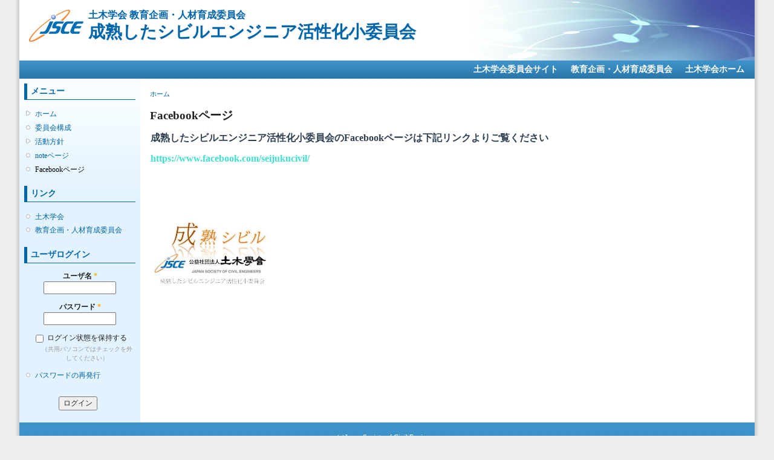

--- FILE ---
content_type: text/html; charset=utf-8
request_url: https://committees.jsce.or.jp/education05/node/112
body_size: 11445
content:
<!DOCTYPE html PUBLIC "-//W3C//DTD XHTML+RDFa 1.0//EN"
  "http://www.w3.org/MarkUp/DTD/xhtml-rdfa-1.dtd">
<html xmlns="http://www.w3.org/1999/xhtml" xml:lang="ja" version="XHTML+RDFa 1.0" dir="ltr">

<head profile="http://www.w3.org/1999/xhtml/vocab">
  <meta http-equiv="Content-Type" content="text/html; charset=utf-8" />
<meta name="Generator" content="Drupal 7 (http://drupal.org)" />
<link rel="canonical" href="/education05/node/112" />
<link rel="shortlink" href="/education05/node/112" />
<link rel="shortcut icon" href="https://committees.jsce.or.jp/education05/sites/all/themes/jscesimple/favicon.ico" type="image/vnd.microsoft.icon" />
  <title>Facebookページ | 土木学会 教育企画・人材育成委員会 成熟したシビルエンジニア活性化小委員会</title>
  <style type="text/css" media="all">
@import url("https://committees.jsce.or.jp/education05/modules/system/system.base.css?sslihj");
@import url("https://committees.jsce.or.jp/education05/modules/system/system.menus.css?sslihj");
@import url("https://committees.jsce.or.jp/education05/modules/system/system.messages.css?sslihj");
@import url("https://committees.jsce.or.jp/education05/modules/system/system.theme.css?sslihj");
</style>
<style type="text/css" media="all">
@import url("https://committees.jsce.or.jp/education05/modules/aggregator/aggregator.css?sslihj");
@import url("https://committees.jsce.or.jp/education05/modules/comment/comment.css?sslihj");
@import url("https://committees.jsce.or.jp/education05/modules/field/theme/field.css?sslihj");
@import url("https://committees.jsce.or.jp/education05/modules/node/node.css?sslihj");
@import url("https://committees.jsce.or.jp/education05/modules/search/search.css?sslihj");
@import url("https://committees.jsce.or.jp/education05/modules/user/user.css?sslihj");
@import url("https://committees.jsce.or.jp/education05/modules/forum/forum.css?sslihj");
@import url("https://committees.jsce.or.jp/education05/sites/all/modules/ckeditor/css/ckeditor.css?sslihj");
</style>
<style type="text/css" media="all">
@import url("https://committees.jsce.or.jp/education05/sites/all/modules/taxonomy_access/taxonomy_access.css?sslihj");
</style>
<style type="text/css" media="all">
@import url("https://committees.jsce.or.jp/education05/sites/all/themes/jscesimple/style.css?sslihj");
</style>
<style type="text/css" media="print">
@import url("https://committees.jsce.or.jp/education05/sites/all/themes/jscesimple/print.css?sslihj");
</style>
  <script type="text/javascript" src="https://committees.jsce.or.jp/education05/misc/jquery.js?v=1.4.4"></script>
<script type="text/javascript" src="https://committees.jsce.or.jp/education05/misc/jquery-extend-3.4.0.js?v=1.4.4"></script>
<script type="text/javascript" src="https://committees.jsce.or.jp/education05/misc/jquery-html-prefilter-3.5.0-backport.js?v=1.4.4"></script>
<script type="text/javascript" src="https://committees.jsce.or.jp/education05/misc/jquery.once.js?v=1.2"></script>
<script type="text/javascript" src="https://committees.jsce.or.jp/education05/misc/drupal.js?sslihj"></script>
<script type="text/javascript" src="https://committees.jsce.or.jp/education05/misc/form-single-submit.js?v=7.105"></script>
<script type="text/javascript" src="https://committees.jsce.or.jp/education05/sites/committees.jsce.or.jp.education05/files/languages/ja_kk48hPEDE7YxO9wGQ2eEhC-mLhg7PpGVEF4vRuZzeqk.js?sslihj"></script>
<script type="text/javascript">
<!--//--><![CDATA[//><!--
jQuery.extend(Drupal.settings, {"basePath":"\/education05\/","pathPrefix":"","setHasJsCookie":0,"ajaxPageState":{"theme":"jscesimple","theme_token":"MQ_70IVH8ub2mgokcY9AFNBybHnVmVEVgXU0Lnxdt1E","js":{"misc\/jquery.js":1,"misc\/jquery-extend-3.4.0.js":1,"misc\/jquery-html-prefilter-3.5.0-backport.js":1,"misc\/jquery.once.js":1,"misc\/drupal.js":1,"misc\/form-single-submit.js":1,"public:\/\/languages\/ja_kk48hPEDE7YxO9wGQ2eEhC-mLhg7PpGVEF4vRuZzeqk.js":1},"css":{"modules\/system\/system.base.css":1,"modules\/system\/system.menus.css":1,"modules\/system\/system.messages.css":1,"modules\/system\/system.theme.css":1,"modules\/aggregator\/aggregator.css":1,"modules\/comment\/comment.css":1,"modules\/field\/theme\/field.css":1,"modules\/node\/node.css":1,"modules\/search\/search.css":1,"modules\/user\/user.css":1,"modules\/forum\/forum.css":1,"sites\/all\/modules\/ckeditor\/css\/ckeditor.css":1,"sites\/all\/modules\/taxonomy_access\/taxonomy_access.css":1,"sites\/all\/themes\/jscesimple\/style.css":1,"sites\/all\/themes\/jscesimple\/print.css":1}},"urlIsAjaxTrusted":{"\/education05\/node\/112?destination=node\/112":true}});
//--><!]]>
</script>
</head>
<body class="html not-front not-logged-in one-sidebar sidebar-first page-node page-node- page-node-112 node-type-page fluid-width" >
  <div id="skip-link">
    <a href="#main-content" class="element-invisible element-focusable">メインコンテンツに移動</a>
  </div>
      <div id="page_left"><div id="page_right">
  
  <div id="wrapper">
    <div id="container" class="clearfix">

      <div id="header">
        <div id="logo-floater">
                  <div id="branding"><strong><a href="/education05/" title="土木学会 教育企画・人材育成委員会 成熟したシビルエンジニア活性化小委員会">
                      <img src="https://committees.jsce.or.jp/education05/sites/all/themes/jscesimple/logo.png" alt="土木学会 教育企画・人材育成委員会 成熟したシビルエンジニア活性化小委員会" id="logo2" />
                    <span class="cap">土木学会 教育企画・人材育成委員会<br /></span><span class="strong">成熟したシビルエンジニア活性化小委員会</span>          </a></strong></div>
                          </div>
      </div> <!-- /#header -->

      <div id="header-menu">
        <h2 class="element-invisible">メインメニュー</h2><ul class="links inline main-menu"><li class="menu-57 first"><a href="https://committees.jsce.or.jp/">土木学会委員会サイト</a></li>
<li class="menu-86"><a href="http://committees.jsce.or.jp/education/">教育企画・人材育成委員会</a></li>
<li class="menu-569 last"><a href="https://www.jsce.or.jp/">土木学会ホーム</a></li>
</ul>              </div>

              <div id="sidebar-first" class="sidebar">
            <div class="region region-sidebar-first">
    <div id="block-menu-menu-" class="block block-menu clearfix">

    <h2 class="title">メニュー</h2>
  
  <div class="content">
    <ul class="menu"><li class="first collapsed"><a href="/education05/">ホーム</a></li>
<li class="leaf"><a href="http://www.jsce.or.jp/committee/comit_members/4380.shtml">委員会構成</a></li>
<li class="collapsed"><a href="/education05/node/3">活動方針</a></li>
<li class="leaf"><a href="/education05/node/116">noteページ</a></li>
<li class="last leaf active-trail"><a href="/education05/node/112" class="active-trail active">Facebookページ</a></li>
</ul>  </div>
</div>
<div id="block-menu-menu-link" class="block block-menu clearfix">

    <h2 class="title">リンク</h2>
  
  <div class="content">
    <ul class="menu"><li class="first leaf"><a href="https://www.jsce.or.jp/">土木学会</a></li>
<li class="last leaf"><a href="http://www.jsce.or.jp/committee/education/index.shtml">教育企画・人材育成委員会</a></li>
</ul>  </div>
</div>
<div id="block-user-login" class="block block-user clearfix">

    <h2 class="title">ユーザログイン</h2>
  
  <div class="content">
    <form action="/education05/node/112?destination=node/112" method="post" id="user-login-form" accept-charset="UTF-8"><div><div class="form-item form-type-textfield form-item-name">
  <label for="edit-name">ユーザ名 <span class="form-required" title="このフィールドの入力は必須です。">*</span></label>
 <input tabindex="1" type="text" id="edit-name" name="name" value="" size="15" maxlength="60" class="form-text required" />
</div>
<div class="form-item form-type-password form-item-pass">
  <label for="edit-pass">パスワード <span class="form-required" title="このフィールドの入力は必須です。">*</span></label>
 <input tabindex="1" type="password" id="edit-pass" name="pass" size="15" maxlength="128" class="form-text required" />
</div>
<div class="form-item form-type-checkbox form-item-remember-me">
 <input tabindex="1" type="checkbox" id="edit-remember-me" name="remember_me" value="1" class="form-checkbox" />  <label class="option" for="edit-remember-me">ログイン状態を保持する </label>

<div class="description">（共用パソコンではチェックを外してください）</div>
</div>
<div class="item-list"><ul><li class="first last"><a href="/education05/user/password" title="パスワードを再発行するためのメールをリクエスト">パスワードの再発行</a></li>
</ul></div><input type="hidden" name="form_build_id" value="form-pTB-3GDJfL-A_9JDZh58DxRPAo3p-GH7tuauBQgggsI" />
<input type="hidden" name="form_id" value="user_login_block" />
<div class="form-actions form-wrapper" id="edit-actions"><input tabindex="1" type="submit" id="edit-submit" name="op" value="ログイン" class="form-submit" /></div></div></form>  </div>
</div>
  </div>
        </div>
      
      <div id="center"><div id="squeeze"><div class="right-corner"><div class="left-corner">
                    <h2 class="element-invisible">現在地</h2><div class="breadcrumb"><a href="/education05/">ホーム</a></div>                    <a id="main-content"></a>
                                          <h1 class="with-tabs">Facebookページ</h1>
                                                                                <div class="clearfix">
              <div class="region region-content">
    <div id="block-system-main" class="block block-system clearfix">

    
  <div class="content">
    <div id="node-112" class="node node-page type-page">

      
  
  <div class="content clearfix">
    <div class="field field-name-body field-type-text-with-summary field-label-hidden"><div class="field-items"><div class="field-item even"><p><span style="color:#2c3e50;"><span style="font-size:16px;"><strong>成熟したシビルエンジニア活性化小委員会のFacebookページは下記リンクよりご覧ください</strong></span></span></p>
<p><span style="font-size:16px;"><strong><a href="https://www.facebook.com/seijukucivil/"><span style="color:#40E0D0;">https://www.facebook.com/seijukucivil/</span></a></strong></span></p>
<p> </p>
<p><a href="https://www.facebook.com/seijukucivil/" target="_blank"><img alt="" src="/education05/system/files/Facebook%E3%83%9A%E3%83%BC%E3%82%B8%E3%83%88%E3%83%83%E3%83%97.jpg" style="height: 200px; width: 200px;" /></a></p>
</div></div></div>  </div>

  <div class="clearfix">
          <div class="links"></div>
    
      </div>

</div>
  </div>
</div>
  </div>
          </div>
                </div></div></div></div> <!-- /.left-corner, /.right-corner, /#squeeze, /#center -->

      
      <div id="footer">
          <div class="region region-footer">
    <div id="block-block-1" class="block block-block clearfix">

    
  <div class="content">
    <p>(c)Japan Society of Civil Engineers</p>
  </div>
</div>
  </div>
      </div>
    </div> <!-- /#container -->
  </div> <!-- /#wrapper -->
  
  </div></div> <!-- /#page_left --><!-- /#page_right -->
  </body>
</html>
